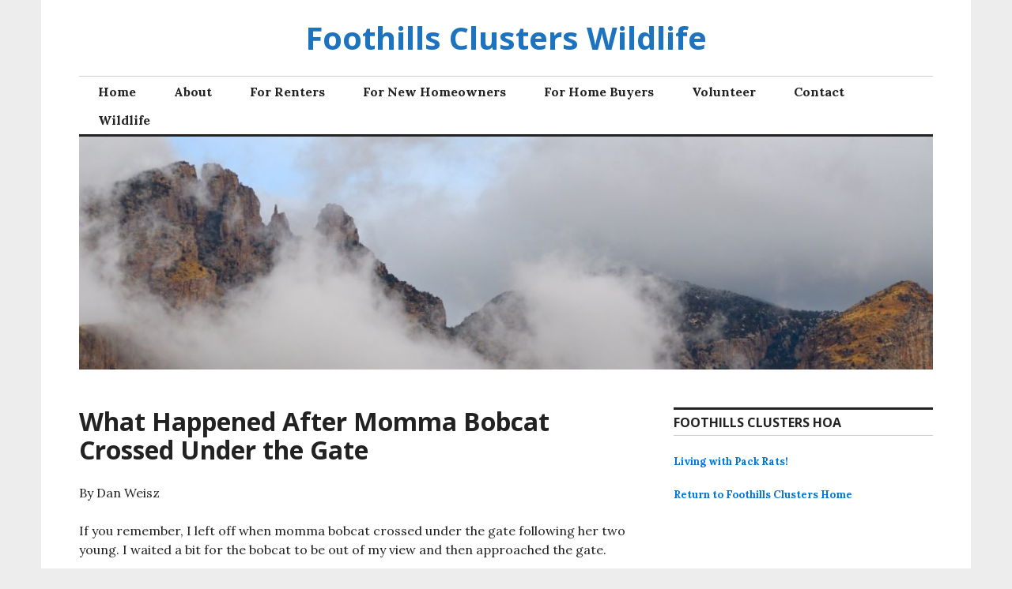

--- FILE ---
content_type: text/html; charset=UTF-8
request_url: http://wildlife.foothillsclusters.com/what-happened-after-momma-bobcat-crossed-under-the-gate
body_size: 8261
content:
<!DOCTYPE html>
<html lang="en-US">
<head>
<meta charset="UTF-8">
<meta name="viewport" content="width=device-width, initial-scale=1">
<link rel="profile" href="http://gmpg.org/xfn/11">
<link rel="pingback" href="http://wildlife.foothillsclusters.com/xmlrpc.php">

<title>What Happened After Momma Bobcat Crossed Under the Gate &#8211; Foothills Clusters Wildlife</title>
<meta name='robots' content='max-image-preview:large' />
<link rel='dns-prefetch' href='//fonts.googleapis.com' />
<link rel="alternate" type="application/rss+xml" title="Foothills Clusters Wildlife &raquo; Feed" href="http://wildlife.foothillsclusters.com/feed" />
<link rel="alternate" type="application/rss+xml" title="Foothills Clusters Wildlife &raquo; Comments Feed" href="http://wildlife.foothillsclusters.com/comments/feed" />
<script type="text/javascript">
window._wpemojiSettings = {"baseUrl":"https:\/\/s.w.org\/images\/core\/emoji\/14.0.0\/72x72\/","ext":".png","svgUrl":"https:\/\/s.w.org\/images\/core\/emoji\/14.0.0\/svg\/","svgExt":".svg","source":{"concatemoji":"http:\/\/wildlife.foothillsclusters.com\/wp-includes\/js\/wp-emoji-release.min.js?ver=6.2.8"}};
/*! This file is auto-generated */
!function(e,a,t){var n,r,o,i=a.createElement("canvas"),p=i.getContext&&i.getContext("2d");function s(e,t){p.clearRect(0,0,i.width,i.height),p.fillText(e,0,0);e=i.toDataURL();return p.clearRect(0,0,i.width,i.height),p.fillText(t,0,0),e===i.toDataURL()}function c(e){var t=a.createElement("script");t.src=e,t.defer=t.type="text/javascript",a.getElementsByTagName("head")[0].appendChild(t)}for(o=Array("flag","emoji"),t.supports={everything:!0,everythingExceptFlag:!0},r=0;r<o.length;r++)t.supports[o[r]]=function(e){if(p&&p.fillText)switch(p.textBaseline="top",p.font="600 32px Arial",e){case"flag":return s("\ud83c\udff3\ufe0f\u200d\u26a7\ufe0f","\ud83c\udff3\ufe0f\u200b\u26a7\ufe0f")?!1:!s("\ud83c\uddfa\ud83c\uddf3","\ud83c\uddfa\u200b\ud83c\uddf3")&&!s("\ud83c\udff4\udb40\udc67\udb40\udc62\udb40\udc65\udb40\udc6e\udb40\udc67\udb40\udc7f","\ud83c\udff4\u200b\udb40\udc67\u200b\udb40\udc62\u200b\udb40\udc65\u200b\udb40\udc6e\u200b\udb40\udc67\u200b\udb40\udc7f");case"emoji":return!s("\ud83e\udef1\ud83c\udffb\u200d\ud83e\udef2\ud83c\udfff","\ud83e\udef1\ud83c\udffb\u200b\ud83e\udef2\ud83c\udfff")}return!1}(o[r]),t.supports.everything=t.supports.everything&&t.supports[o[r]],"flag"!==o[r]&&(t.supports.everythingExceptFlag=t.supports.everythingExceptFlag&&t.supports[o[r]]);t.supports.everythingExceptFlag=t.supports.everythingExceptFlag&&!t.supports.flag,t.DOMReady=!1,t.readyCallback=function(){t.DOMReady=!0},t.supports.everything||(n=function(){t.readyCallback()},a.addEventListener?(a.addEventListener("DOMContentLoaded",n,!1),e.addEventListener("load",n,!1)):(e.attachEvent("onload",n),a.attachEvent("onreadystatechange",function(){"complete"===a.readyState&&t.readyCallback()})),(e=t.source||{}).concatemoji?c(e.concatemoji):e.wpemoji&&e.twemoji&&(c(e.twemoji),c(e.wpemoji)))}(window,document,window._wpemojiSettings);
</script>
<style type="text/css">
img.wp-smiley,
img.emoji {
	display: inline !important;
	border: none !important;
	box-shadow: none !important;
	height: 1em !important;
	width: 1em !important;
	margin: 0 0.07em !important;
	vertical-align: -0.1em !important;
	background: none !important;
	padding: 0 !important;
}
</style>
	<link rel='stylesheet' id='wp-block-library-css' href='http://wildlife.foothillsclusters.com/wp-includes/css/dist/block-library/style.min.css?ver=6.2.8' type='text/css' media='all' />
<link rel='stylesheet' id='classic-theme-styles-css' href='http://wildlife.foothillsclusters.com/wp-includes/css/classic-themes.min.css?ver=6.2.8' type='text/css' media='all' />
<style id='global-styles-inline-css' type='text/css'>
body{--wp--preset--color--black: #000000;--wp--preset--color--cyan-bluish-gray: #abb8c3;--wp--preset--color--white: #ffffff;--wp--preset--color--pale-pink: #f78da7;--wp--preset--color--vivid-red: #cf2e2e;--wp--preset--color--luminous-vivid-orange: #ff6900;--wp--preset--color--luminous-vivid-amber: #fcb900;--wp--preset--color--light-green-cyan: #7bdcb5;--wp--preset--color--vivid-green-cyan: #00d084;--wp--preset--color--pale-cyan-blue: #8ed1fc;--wp--preset--color--vivid-cyan-blue: #0693e3;--wp--preset--color--vivid-purple: #9b51e0;--wp--preset--gradient--vivid-cyan-blue-to-vivid-purple: linear-gradient(135deg,rgba(6,147,227,1) 0%,rgb(155,81,224) 100%);--wp--preset--gradient--light-green-cyan-to-vivid-green-cyan: linear-gradient(135deg,rgb(122,220,180) 0%,rgb(0,208,130) 100%);--wp--preset--gradient--luminous-vivid-amber-to-luminous-vivid-orange: linear-gradient(135deg,rgba(252,185,0,1) 0%,rgba(255,105,0,1) 100%);--wp--preset--gradient--luminous-vivid-orange-to-vivid-red: linear-gradient(135deg,rgba(255,105,0,1) 0%,rgb(207,46,46) 100%);--wp--preset--gradient--very-light-gray-to-cyan-bluish-gray: linear-gradient(135deg,rgb(238,238,238) 0%,rgb(169,184,195) 100%);--wp--preset--gradient--cool-to-warm-spectrum: linear-gradient(135deg,rgb(74,234,220) 0%,rgb(151,120,209) 20%,rgb(207,42,186) 40%,rgb(238,44,130) 60%,rgb(251,105,98) 80%,rgb(254,248,76) 100%);--wp--preset--gradient--blush-light-purple: linear-gradient(135deg,rgb(255,206,236) 0%,rgb(152,150,240) 100%);--wp--preset--gradient--blush-bordeaux: linear-gradient(135deg,rgb(254,205,165) 0%,rgb(254,45,45) 50%,rgb(107,0,62) 100%);--wp--preset--gradient--luminous-dusk: linear-gradient(135deg,rgb(255,203,112) 0%,rgb(199,81,192) 50%,rgb(65,88,208) 100%);--wp--preset--gradient--pale-ocean: linear-gradient(135deg,rgb(255,245,203) 0%,rgb(182,227,212) 50%,rgb(51,167,181) 100%);--wp--preset--gradient--electric-grass: linear-gradient(135deg,rgb(202,248,128) 0%,rgb(113,206,126) 100%);--wp--preset--gradient--midnight: linear-gradient(135deg,rgb(2,3,129) 0%,rgb(40,116,252) 100%);--wp--preset--duotone--dark-grayscale: url('#wp-duotone-dark-grayscale');--wp--preset--duotone--grayscale: url('#wp-duotone-grayscale');--wp--preset--duotone--purple-yellow: url('#wp-duotone-purple-yellow');--wp--preset--duotone--blue-red: url('#wp-duotone-blue-red');--wp--preset--duotone--midnight: url('#wp-duotone-midnight');--wp--preset--duotone--magenta-yellow: url('#wp-duotone-magenta-yellow');--wp--preset--duotone--purple-green: url('#wp-duotone-purple-green');--wp--preset--duotone--blue-orange: url('#wp-duotone-blue-orange');--wp--preset--font-size--small: 13px;--wp--preset--font-size--medium: 20px;--wp--preset--font-size--large: 36px;--wp--preset--font-size--x-large: 42px;--wp--preset--spacing--20: 0.44rem;--wp--preset--spacing--30: 0.67rem;--wp--preset--spacing--40: 1rem;--wp--preset--spacing--50: 1.5rem;--wp--preset--spacing--60: 2.25rem;--wp--preset--spacing--70: 3.38rem;--wp--preset--spacing--80: 5.06rem;--wp--preset--shadow--natural: 6px 6px 9px rgba(0, 0, 0, 0.2);--wp--preset--shadow--deep: 12px 12px 50px rgba(0, 0, 0, 0.4);--wp--preset--shadow--sharp: 6px 6px 0px rgba(0, 0, 0, 0.2);--wp--preset--shadow--outlined: 6px 6px 0px -3px rgba(255, 255, 255, 1), 6px 6px rgba(0, 0, 0, 1);--wp--preset--shadow--crisp: 6px 6px 0px rgba(0, 0, 0, 1);}:where(.is-layout-flex){gap: 0.5em;}body .is-layout-flow > .alignleft{float: left;margin-inline-start: 0;margin-inline-end: 2em;}body .is-layout-flow > .alignright{float: right;margin-inline-start: 2em;margin-inline-end: 0;}body .is-layout-flow > .aligncenter{margin-left: auto !important;margin-right: auto !important;}body .is-layout-constrained > .alignleft{float: left;margin-inline-start: 0;margin-inline-end: 2em;}body .is-layout-constrained > .alignright{float: right;margin-inline-start: 2em;margin-inline-end: 0;}body .is-layout-constrained > .aligncenter{margin-left: auto !important;margin-right: auto !important;}body .is-layout-constrained > :where(:not(.alignleft):not(.alignright):not(.alignfull)){max-width: var(--wp--style--global--content-size);margin-left: auto !important;margin-right: auto !important;}body .is-layout-constrained > .alignwide{max-width: var(--wp--style--global--wide-size);}body .is-layout-flex{display: flex;}body .is-layout-flex{flex-wrap: wrap;align-items: center;}body .is-layout-flex > *{margin: 0;}:where(.wp-block-columns.is-layout-flex){gap: 2em;}.has-black-color{color: var(--wp--preset--color--black) !important;}.has-cyan-bluish-gray-color{color: var(--wp--preset--color--cyan-bluish-gray) !important;}.has-white-color{color: var(--wp--preset--color--white) !important;}.has-pale-pink-color{color: var(--wp--preset--color--pale-pink) !important;}.has-vivid-red-color{color: var(--wp--preset--color--vivid-red) !important;}.has-luminous-vivid-orange-color{color: var(--wp--preset--color--luminous-vivid-orange) !important;}.has-luminous-vivid-amber-color{color: var(--wp--preset--color--luminous-vivid-amber) !important;}.has-light-green-cyan-color{color: var(--wp--preset--color--light-green-cyan) !important;}.has-vivid-green-cyan-color{color: var(--wp--preset--color--vivid-green-cyan) !important;}.has-pale-cyan-blue-color{color: var(--wp--preset--color--pale-cyan-blue) !important;}.has-vivid-cyan-blue-color{color: var(--wp--preset--color--vivid-cyan-blue) !important;}.has-vivid-purple-color{color: var(--wp--preset--color--vivid-purple) !important;}.has-black-background-color{background-color: var(--wp--preset--color--black) !important;}.has-cyan-bluish-gray-background-color{background-color: var(--wp--preset--color--cyan-bluish-gray) !important;}.has-white-background-color{background-color: var(--wp--preset--color--white) !important;}.has-pale-pink-background-color{background-color: var(--wp--preset--color--pale-pink) !important;}.has-vivid-red-background-color{background-color: var(--wp--preset--color--vivid-red) !important;}.has-luminous-vivid-orange-background-color{background-color: var(--wp--preset--color--luminous-vivid-orange) !important;}.has-luminous-vivid-amber-background-color{background-color: var(--wp--preset--color--luminous-vivid-amber) !important;}.has-light-green-cyan-background-color{background-color: var(--wp--preset--color--light-green-cyan) !important;}.has-vivid-green-cyan-background-color{background-color: var(--wp--preset--color--vivid-green-cyan) !important;}.has-pale-cyan-blue-background-color{background-color: var(--wp--preset--color--pale-cyan-blue) !important;}.has-vivid-cyan-blue-background-color{background-color: var(--wp--preset--color--vivid-cyan-blue) !important;}.has-vivid-purple-background-color{background-color: var(--wp--preset--color--vivid-purple) !important;}.has-black-border-color{border-color: var(--wp--preset--color--black) !important;}.has-cyan-bluish-gray-border-color{border-color: var(--wp--preset--color--cyan-bluish-gray) !important;}.has-white-border-color{border-color: var(--wp--preset--color--white) !important;}.has-pale-pink-border-color{border-color: var(--wp--preset--color--pale-pink) !important;}.has-vivid-red-border-color{border-color: var(--wp--preset--color--vivid-red) !important;}.has-luminous-vivid-orange-border-color{border-color: var(--wp--preset--color--luminous-vivid-orange) !important;}.has-luminous-vivid-amber-border-color{border-color: var(--wp--preset--color--luminous-vivid-amber) !important;}.has-light-green-cyan-border-color{border-color: var(--wp--preset--color--light-green-cyan) !important;}.has-vivid-green-cyan-border-color{border-color: var(--wp--preset--color--vivid-green-cyan) !important;}.has-pale-cyan-blue-border-color{border-color: var(--wp--preset--color--pale-cyan-blue) !important;}.has-vivid-cyan-blue-border-color{border-color: var(--wp--preset--color--vivid-cyan-blue) !important;}.has-vivid-purple-border-color{border-color: var(--wp--preset--color--vivid-purple) !important;}.has-vivid-cyan-blue-to-vivid-purple-gradient-background{background: var(--wp--preset--gradient--vivid-cyan-blue-to-vivid-purple) !important;}.has-light-green-cyan-to-vivid-green-cyan-gradient-background{background: var(--wp--preset--gradient--light-green-cyan-to-vivid-green-cyan) !important;}.has-luminous-vivid-amber-to-luminous-vivid-orange-gradient-background{background: var(--wp--preset--gradient--luminous-vivid-amber-to-luminous-vivid-orange) !important;}.has-luminous-vivid-orange-to-vivid-red-gradient-background{background: var(--wp--preset--gradient--luminous-vivid-orange-to-vivid-red) !important;}.has-very-light-gray-to-cyan-bluish-gray-gradient-background{background: var(--wp--preset--gradient--very-light-gray-to-cyan-bluish-gray) !important;}.has-cool-to-warm-spectrum-gradient-background{background: var(--wp--preset--gradient--cool-to-warm-spectrum) !important;}.has-blush-light-purple-gradient-background{background: var(--wp--preset--gradient--blush-light-purple) !important;}.has-blush-bordeaux-gradient-background{background: var(--wp--preset--gradient--blush-bordeaux) !important;}.has-luminous-dusk-gradient-background{background: var(--wp--preset--gradient--luminous-dusk) !important;}.has-pale-ocean-gradient-background{background: var(--wp--preset--gradient--pale-ocean) !important;}.has-electric-grass-gradient-background{background: var(--wp--preset--gradient--electric-grass) !important;}.has-midnight-gradient-background{background: var(--wp--preset--gradient--midnight) !important;}.has-small-font-size{font-size: var(--wp--preset--font-size--small) !important;}.has-medium-font-size{font-size: var(--wp--preset--font-size--medium) !important;}.has-large-font-size{font-size: var(--wp--preset--font-size--large) !important;}.has-x-large-font-size{font-size: var(--wp--preset--font-size--x-large) !important;}
.wp-block-navigation a:where(:not(.wp-element-button)){color: inherit;}
:where(.wp-block-columns.is-layout-flex){gap: 2em;}
.wp-block-pullquote{font-size: 1.5em;line-height: 1.6;}
</style>
<link rel='stylesheet' id='email-subscribers-css' href='http://wildlife.foothillsclusters.com/wp-content/plugins/email-subscribers/lite/public/css/email-subscribers-public.css?ver=5.6.4' type='text/css' media='all' />
<link rel='stylesheet' id='genericons-css' href='http://wildlife.foothillsclusters.com/wp-content/themes/colinear/genericons/genericons.css?ver=3.3.1' type='text/css' media='all' />
<link rel='stylesheet' id='colinear-open-sans-lora-css' href='https://fonts.googleapis.com/css?family=Open+Sans%3A400%2C700%2C400italic%2C700italic%7CLora%3A400%2C700%2C400italic%2C700italic&#038;subset=latin%2Clatin-ext&#038;ver=6.2.8' type='text/css' media='all' />
<link rel='stylesheet' id='colinear-inconsolata-css' href='https://fonts.googleapis.com/css?family=Inconsolata%3A400%2C+700&#038;subset=latin%2Clatin-ext&#038;ver=6.2.8' type='text/css' media='all' />
<link rel='stylesheet' id='colinear-style-css' href='http://wildlife.foothillsclusters.com/wp-content/themes/colinear/style.css?ver=6.2.8' type='text/css' media='all' />
<script type='text/javascript' src='http://wildlife.foothillsclusters.com/wp-includes/js/jquery/jquery.min.js?ver=3.6.4' id='jquery-core-js'></script>
<script type='text/javascript' src='http://wildlife.foothillsclusters.com/wp-includes/js/jquery/jquery-migrate.min.js?ver=3.4.0' id='jquery-migrate-js'></script>
<link rel="https://api.w.org/" href="http://wildlife.foothillsclusters.com/wp-json/" /><link rel="alternate" type="application/json" href="http://wildlife.foothillsclusters.com/wp-json/wp/v2/pages/1543" /><link rel="EditURI" type="application/rsd+xml" title="RSD" href="http://wildlife.foothillsclusters.com/xmlrpc.php?rsd" />
<link rel="wlwmanifest" type="application/wlwmanifest+xml" href="http://wildlife.foothillsclusters.com/wp-includes/wlwmanifest.xml" />
<meta name="generator" content="WordPress 6.2.8" />
<link rel="canonical" href="http://wildlife.foothillsclusters.com/what-happened-after-momma-bobcat-crossed-under-the-gate" />
<link rel='shortlink' href='http://wildlife.foothillsclusters.com/?p=1543' />
<link rel="alternate" type="application/json+oembed" href="http://wildlife.foothillsclusters.com/wp-json/oembed/1.0/embed?url=http%3A%2F%2Fwildlife.foothillsclusters.com%2Fwhat-happened-after-momma-bobcat-crossed-under-the-gate" />
<link rel="alternate" type="text/xml+oembed" href="http://wildlife.foothillsclusters.com/wp-json/oembed/1.0/embed?url=http%3A%2F%2Fwildlife.foothillsclusters.com%2Fwhat-happened-after-momma-bobcat-crossed-under-the-gate&#038;format=xml" />
	<style type="text/css">
			.site-title a,
		.site-description {
			color: #1e73be;
		}
		</style>
	<style type="text/css" id="custom-background-css">
body.custom-background { background-color: #ededed; }
</style>
	</head>

<body class="page-template-default page page-id-1543 custom-background has-menu has-right-sidebar">
<div id="page" class="hfeed site">
	<a class="skip-link screen-reader-text" href="#content">Skip to content</a>

	<header id="masthead" class="site-header" role="banner">
		<div class="site-branding">
			
								<p class="site-title"><a href="http://wildlife.foothillsclusters.com/" rel="home">Foothills Clusters Wildlife</a></p>
						</div><!-- .site-branding -->

				<nav id="site-navigation" class="main-navigation" role="navigation">
			<button class="menu-toggle" aria-controls="primary-menu" aria-expanded="false"><span class="screen-reader-text">Primary Menu</span></button>
			<div class="menu-main-top-menu-container"><ul id="primary-menu" class="menu"><li id="menu-item-7" class="menu-item menu-item-type-custom menu-item-object-custom menu-item-7"><a href="http://test.foothillsclusters.com/">Home</a></li>
<li id="menu-item-9" class="menu-item menu-item-type-custom menu-item-object-custom menu-item-9"><a href="http://test.foothillsclusters.com/about">About</a></li>
<li id="menu-item-10" class="menu-item menu-item-type-custom menu-item-object-custom menu-item-10"><a href="http://test.foothillsclusters.com/for-renters">For Renters</a></li>
<li id="menu-item-11" class="menu-item menu-item-type-custom menu-item-object-custom menu-item-11"><a href="http://test.foothillsclusters.com/for-homeowners">For New Homeowners</a></li>
<li id="menu-item-12" class="menu-item menu-item-type-custom menu-item-object-custom menu-item-12"><a href="http://test.foothillsclusters.com/for-home-buyers">For Home Buyers</a></li>
<li id="menu-item-13" class="menu-item menu-item-type-custom menu-item-object-custom menu-item-13"><a href="http://test.foothillsclusters.com/volunteer">Volunteer</a></li>
<li id="menu-item-14" class="menu-item menu-item-type-custom menu-item-object-custom menu-item-14"><a href="http://test.foothillsclusters.com/contact">Contact</a></li>
<li id="menu-item-21" class="menu-item menu-item-type-custom menu-item-object-custom menu-item-home menu-item-21"><a href="http://wildlife.foothillsclusters.com/">Wildlife</a></li>
</ul></div>		</nav><!-- #site-navigation -->
		
				<div class="header-image">
			<a href="http://wildlife.foothillsclusters.com/" rel="home">
				<img src="http://wildlife.foothillsclusters.com/wp-content/uploads/2017/12/cropped-FCHOA-HEADER-1600-478-2.jpg" width="1188" height="324" alt="">
			</a>
		</div><!-- .header-image -->
			</header><!-- #masthead -->

	<div id="content" class="site-content">
	<div id="primary" class="content-area">
		<main id="main" class="site-main" role="main">

			
				
<article id="post-1543" class="post-1543 page type-page status-publish hentry">
	<header class="entry-header">
		<h1 class="entry-title">What Happened After Momma Bobcat Crossed Under the Gate</h1>	</header><!-- .entry-header -->

	<div class="entry-content">
		
<p>By Dan Weisz</p>



<p>If you remember, I left off when momma bobcat crossed under the gate following her two young.  I waited a bit for the bobcat to be out of my view and then approached the gate.</p>



<figure class="wp-block-image"><img decoding="async" width="800" height="640" src="http://wildlife.foothillsclusters.com/wp-content/uploads/2018/12/181230-01.jpg" alt="" class="wp-image-1535" srcset="http://wildlife.foothillsclusters.com/wp-content/uploads/2018/12/181230-01.jpg 800w, http://wildlife.foothillsclusters.com/wp-content/uploads/2018/12/181230-01-300x240.jpg 300w, http://wildlife.foothillsclusters.com/wp-content/uploads/2018/12/181230-01-768x614.jpg 768w, http://wildlife.foothillsclusters.com/wp-content/uploads/2018/12/181230-01-135x108.jpg 135w" sizes="(max-width: 800px) 100vw, 800px" /></figure>



<p>There, overlooking one of the settling ponds was one of the kittens.  Mom had moved somewhere to the right where I couldn’t see her.  I imagine she was hunting and I don’t know where the second kitten was.  But this kitten seemed to be patiently waiting for mom to find some snack and return.  (The settling ponds are part of the old Water Treatment Facility that created Sweetwater Wetlands.  https://www.tucsonaz.gov/water/about-sweetwater-wetlands-and-access )  In this photo, you can make out the faint rectangles of the gate’s fencing that I shot the photos through.</p>



<figure class="wp-block-image"><img decoding="async" loading="lazy" width="800" height="640" src="http://wildlife.foothillsclusters.com/wp-content/uploads/2018/12/181230-02.jpg" alt="" class="wp-image-1536" srcset="http://wildlife.foothillsclusters.com/wp-content/uploads/2018/12/181230-02.jpg 800w, http://wildlife.foothillsclusters.com/wp-content/uploads/2018/12/181230-02-300x240.jpg 300w, http://wildlife.foothillsclusters.com/wp-content/uploads/2018/12/181230-02-768x614.jpg 768w, http://wildlife.foothillsclusters.com/wp-content/uploads/2018/12/181230-02-135x108.jpg 135w" sizes="(max-width: 800px) 100vw, 800px" /></figure>



<p>Soon, the kitten changed positions and faced me without moving from her spot.  The dried weed is still on her left (see the photo above and below)</p>



<figure class="wp-block-image"><img decoding="async" loading="lazy" width="800" height="640" src="http://wildlife.foothillsclusters.com/wp-content/uploads/2018/12/181230-03.jpg" alt="" class="wp-image-1537" srcset="http://wildlife.foothillsclusters.com/wp-content/uploads/2018/12/181230-03.jpg 800w, http://wildlife.foothillsclusters.com/wp-content/uploads/2018/12/181230-03-300x240.jpg 300w, http://wildlife.foothillsclusters.com/wp-content/uploads/2018/12/181230-03-768x614.jpg 768w, http://wildlife.foothillsclusters.com/wp-content/uploads/2018/12/181230-03-135x108.jpg 135w" sizes="(max-width: 800px) 100vw, 800px" /></figure>



<p>After a short while, she opened her mouth and held it open for some time.   I could not hear any sound and the cat did not make any movements with her head.  It was not a yawn.</p>



<figure class="wp-block-image"><img decoding="async" loading="lazy" width="800" height="640" src="http://wildlife.foothillsclusters.com/wp-content/uploads/2018/12/181230-04.jpg" alt="" class="wp-image-1538" srcset="http://wildlife.foothillsclusters.com/wp-content/uploads/2018/12/181230-04.jpg 800w, http://wildlife.foothillsclusters.com/wp-content/uploads/2018/12/181230-04-300x240.jpg 300w, http://wildlife.foothillsclusters.com/wp-content/uploads/2018/12/181230-04-768x614.jpg 768w, http://wildlife.foothillsclusters.com/wp-content/uploads/2018/12/181230-04-135x108.jpg 135w" sizes="(max-width: 800px) 100vw, 800px" /></figure>



<p>I have learned that this is something called the &#8220;Flehmen Response&#8221;.  This is a behavior in which an animal curls its upper lip, inhales with its nostrils usually closed, and then often holds this position for several seconds.  This behavior is done to investigate smells.  The organ used to process this information is in the roof of their mouth and is called the Jacobson’s organ, which I knew that snakes had.  Snakes bring molecules in the air to their Jacobson’s organ with their tongues.  Cats and other animals apparently do a similar thing but inhale through their mouth to do so.</p>



<figure class="wp-block-image"><img decoding="async" loading="lazy" width="800" height="640" src="http://wildlife.foothillsclusters.com/wp-content/uploads/2018/12/181230-05.jpg" alt="" class="wp-image-1539" srcset="http://wildlife.foothillsclusters.com/wp-content/uploads/2018/12/181230-05.jpg 800w, http://wildlife.foothillsclusters.com/wp-content/uploads/2018/12/181230-05-300x240.jpg 300w, http://wildlife.foothillsclusters.com/wp-content/uploads/2018/12/181230-05-768x614.jpg 768w, http://wildlife.foothillsclusters.com/wp-content/uploads/2018/12/181230-05-135x108.jpg 135w" sizes="(max-width: 800px) 100vw, 800px" /></figure>



<p>So no comments on whether or not I smelled- perhaps the kitten was just curious and was only hoping to pick up a scent!  Notice that the hackles on her back are also raised.  Adrenaline causes this “goose bump” response and there can be a variety of reasons for this reaction.  The technical word for this reaction is “piloerection” meaning the involuntary erection of bristling of hairs.</p>



<figure class="wp-block-image"><img decoding="async" loading="lazy" width="800" height="640" src="http://wildlife.foothillsclusters.com/wp-content/uploads/2018/12/181230-06.jpg" alt="" class="wp-image-1540" srcset="http://wildlife.foothillsclusters.com/wp-content/uploads/2018/12/181230-06.jpg 800w, http://wildlife.foothillsclusters.com/wp-content/uploads/2018/12/181230-06-300x240.jpg 300w, http://wildlife.foothillsclusters.com/wp-content/uploads/2018/12/181230-06-768x614.jpg 768w, http://wildlife.foothillsclusters.com/wp-content/uploads/2018/12/181230-06-135x108.jpg 135w" sizes="(max-width: 800px) 100vw, 800px" /></figure>



<p>In the photo below, the kitten is almost finished ‘smelling&#8217; and begins to walk in my general direction but is actually headed for the thick vegetation located well to my left.  Her two fangs are still visible as are the hackles on her back.</p>



<figure class="wp-block-image"><img decoding="async" loading="lazy" width="800" height="640" src="http://wildlife.foothillsclusters.com/wp-content/uploads/2018/12/181230-07.jpg" alt="" class="wp-image-1541" srcset="http://wildlife.foothillsclusters.com/wp-content/uploads/2018/12/181230-07.jpg 800w, http://wildlife.foothillsclusters.com/wp-content/uploads/2018/12/181230-07-300x240.jpg 300w, http://wildlife.foothillsclusters.com/wp-content/uploads/2018/12/181230-07-768x614.jpg 768w, http://wildlife.foothillsclusters.com/wp-content/uploads/2018/12/181230-07-135x108.jpg 135w" sizes="(max-width: 800px) 100vw, 800px" /></figure>



<p>And now you can see that she has turned her attention from me and is headed towards the shelter where it will await its mother’s return.  The hairs on her neck are very clearly erect here! The kitten slowly walked towards the hedges without hesitation and then disappeared from view.</p>



<figure class="wp-block-image"><img decoding="async" loading="lazy" width="640" height="800" src="http://wildlife.foothillsclusters.com/wp-content/uploads/2018/12/181230-08.jpg" alt="" class="wp-image-1542" srcset="http://wildlife.foothillsclusters.com/wp-content/uploads/2018/12/181230-08.jpg 640w, http://wildlife.foothillsclusters.com/wp-content/uploads/2018/12/181230-08-240x300.jpg 240w, http://wildlife.foothillsclusters.com/wp-content/uploads/2018/12/181230-08-86x108.jpg 86w" sizes="(max-width: 640px) 100vw, 640px" /></figure>



<p>I never saw the kitten nor her sibling or mother again that morning.  I&#8217;m glad to know they are healthy and doing well.  If I’m lucky, we’ll meet again in the future.</p>



<hr class="wp-block-separator"/>



<p style="text-align:center"><a href="http://www.foothillsclusters.com">Return to Foothills Clusters Home</a> </p>
			</div><!-- .entry-content -->

	<footer class="entry-footer">
			</footer><!-- .entry-footer -->
</article><!-- #post-## -->


				
			
		</main><!-- #main -->
	</div><!-- #primary -->


<div id="secondary" class="widget-area" role="complementary">

	
	
	
		<div class="right-sidebar">
		<aside id="text-2" class="widget widget_text"><h2 class="widget-title">FOOTHILLS CLUSTERS HOA</h2>			<div class="textwidget"><p><a href="http://wildlife.foothillsclusters.com/wp-content/uploads/2019/01/packrats_190101.pdf">Living with Pack Rats!</a></p>
<p><a href="http://www.foothillsclusters.com">Return to Foothills Clusters Home</a></p>
<p>&nbsp;</p>
</div>
		</aside>	</div><!-- .right-sidebar -->
	
	
</div><!-- #secondary -->
	</div><!-- #content -->

	
<div id="tertiary" class="widget-area-footer" role="complementary">

		<div class="footer-widget">
		<aside id="text-3" class="widget widget_text"><h2 class="widget-title">SUBSCRIBE TO HOA BULLETINS</h2>			<div class="textwidget"><p>Sign-up for concise, spam-free updates on HOA activities.  It&#8217;s strictly business!</p>
<p><a href="http://test.foothillsclusters.com/subscribe-to-bulletins">Learn More&#8230;</a></p>
</div>
		</aside>	</div><!-- .footer-widget -->
	
	
	
</div><!-- #tertiary -->
	<footer id="colophon" class="site-footer" role="contentinfo">
		<div class="site-info">
			<a href="https://wordpress.org/">Proudly powered by WordPress</a>
			<span class="sep genericon genericon-wordpress"></span>
			Theme: Colinear by <a href="https://wordpress.com/themes/" rel="designer">Automattic</a>.		</div><!-- .site-info -->
	</footer><!-- #colophon -->
</div><!-- #page -->

<script type='text/javascript' id='email-subscribers-js-extra'>
/* <![CDATA[ */
var es_data = {"messages":{"es_empty_email_notice":"Please enter email address","es_rate_limit_notice":"You need to wait for some time before subscribing again","es_single_optin_success_message":"Successfully Subscribed.","es_email_exists_notice":"Email Address already exists!","es_unexpected_error_notice":"Oops.. Unexpected error occurred.","es_invalid_email_notice":"Invalid email address","es_try_later_notice":"Please try after some time"},"es_ajax_url":"http:\/\/wildlife.foothillsclusters.com\/wp-admin\/admin-ajax.php"};
/* ]]> */
</script>
<script type='text/javascript' src='http://wildlife.foothillsclusters.com/wp-content/plugins/email-subscribers/lite/public/js/email-subscribers-public.js?ver=5.6.4' id='email-subscribers-js'></script>
<script type='text/javascript' id='colinear-navigation-js-extra'>
/* <![CDATA[ */
var screenReaderText = {"expand":"<span class=\"screen-reader-text\">expand child menu<\/span>","collapse":"<span class=\"screen-reader-text\">collapse child menu<\/span>"};
/* ]]> */
</script>
<script type='text/javascript' src='http://wildlife.foothillsclusters.com/wp-content/themes/colinear/js/navigation.js?ver=20150729' id='colinear-navigation-js'></script>
<script type='text/javascript' src='http://wildlife.foothillsclusters.com/wp-content/themes/colinear/js/skip-link-focus-fix.js?ver=20130115' id='colinear-skip-link-focus-fix-js'></script>
<script type='text/javascript' src='http://wildlife.foothillsclusters.com/wp-content/themes/colinear/js/functions.js?ver=20150723' id='colinear-script-js'></script>

</body>
</html>